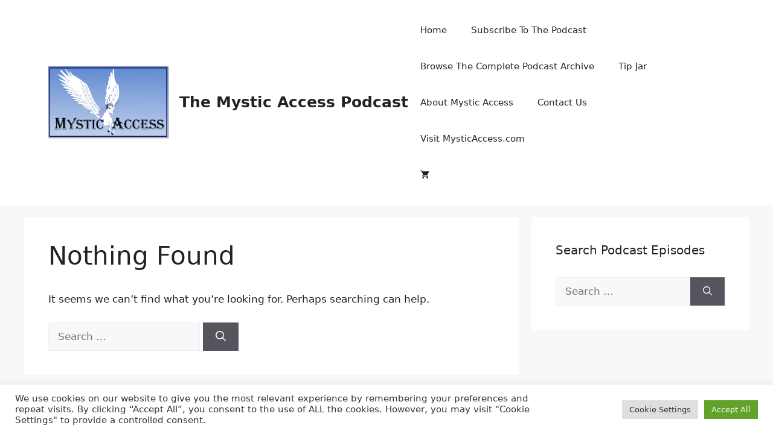

--- FILE ---
content_type: text/html; charset=UTF-8
request_url: https://mysticaccesspodcast.com/wp-admin/admin-ajax.php
body_size: 58
content:
89922.b77ee390f0bb9a97e8fbccd6f052742d